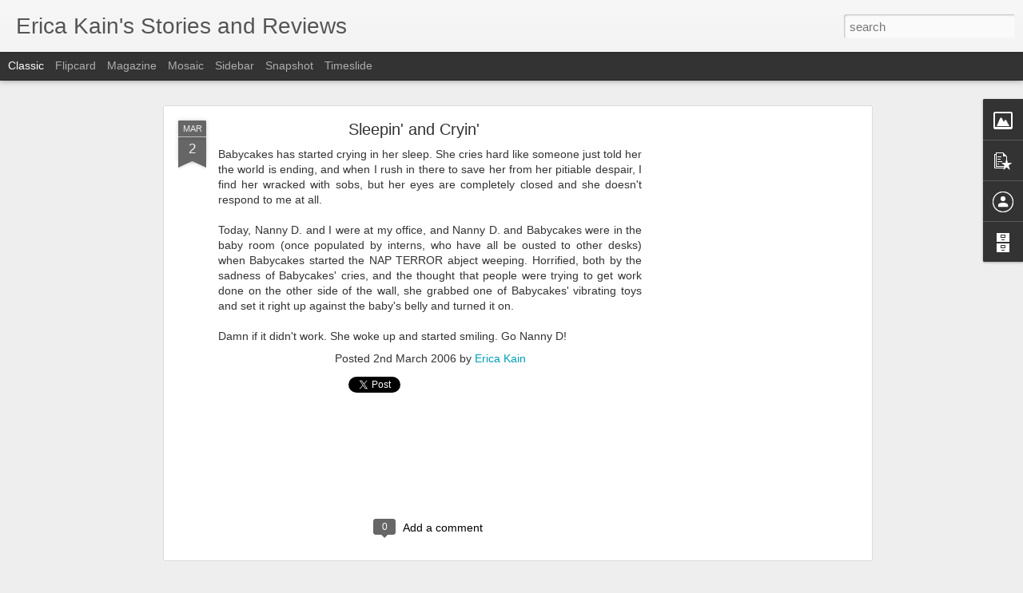

--- FILE ---
content_type: text/html; charset=utf-8
request_url: https://www.google.com/recaptcha/api2/aframe
body_size: 268
content:
<!DOCTYPE HTML><html><head><meta http-equiv="content-type" content="text/html; charset=UTF-8"></head><body><script nonce="exQ099v5s2OnvhLqZWRWew">/** Anti-fraud and anti-abuse applications only. See google.com/recaptcha */ try{var clients={'sodar':'https://pagead2.googlesyndication.com/pagead/sodar?'};window.addEventListener("message",function(a){try{if(a.source===window.parent){var b=JSON.parse(a.data);var c=clients[b['id']];if(c){var d=document.createElement('img');d.src=c+b['params']+'&rc='+(localStorage.getItem("rc::a")?sessionStorage.getItem("rc::b"):"");window.document.body.appendChild(d);sessionStorage.setItem("rc::e",parseInt(sessionStorage.getItem("rc::e")||0)+1);localStorage.setItem("rc::h",'1768886788456');}}}catch(b){}});window.parent.postMessage("_grecaptcha_ready", "*");}catch(b){}</script></body></html>

--- FILE ---
content_type: text/javascript; charset=UTF-8
request_url: http://www.shakenmama.com/?v=0&action=initial&widgetId=PopularPosts1&responseType=js&xssi_token=AOuZoY6lTf7Lz7-5xs6STb05KO_Z7zaKWA%3A1768886784107
body_size: 3040
content:
try {
_WidgetManager._HandleControllerResult('PopularPosts1', 'initial',{'title': 'Popular Posts', 'showSnippets': true, 'showThumbnails': true, 'thumbnailSize': 72, 'showAuthor': false, 'showDate': false, 'posts': [{'id': '3453626897818928211', 'title': 'Where are the new posts?', 'href': 'http://www.shakenmama.com/2025/08/where-are-new-posts.html', 'snippet': 'After 19 years, I have moved my writing over to Substack. Please come join me there!'}, {'id': '6463290997393294041', 'title': 'My funky old Bethel Park memories', 'href': 'http://www.shakenmama.com/2015/02/my-funky-old-bethel-park-memories.html', 'snippet': '  Hop aboard for funky suburban Pittsburgh memories...   It\x26#39;s worrisome how little my own family remembers of the eccentricities of my h...', 'featuredImage': 'https://lh3.googleusercontent.com/blogger_img_proxy/AEn0k_u4SlvlFOjOPFk1xv2i7oqSu1hHoHNLq_8IlOe-D4QkuUI9cB370Omsi3V3A6UraCtF0PwNwoDrUm_etmXfkg4G0gIAk22Jp2nZpb6xnePRLelepLIFTNxfQ2NUg3IAo4qzeoeFnQTUt6kDBAZzoZkfK4MDzKSeP00ry6V471tct0HStcWCIR0t'}, {'id': '4695137907992574159', 'title': 'Going Ham on Native Plants', 'href': 'http://www.shakenmama.com/2024/12/going-ham-on-native-plants.html', 'snippet': 'Coneflower (Echinacea Purpurea) Around the time I turned fifty, I became obsessed with native plants. I began memorizing the Latin names and...', 'thumbnail': 'https://blogger.googleusercontent.com/img/a/AVvXsEh504gtexMWrsw8OQatBFnFdzT0DYqESkdaeHGjCNIuh3YkAkG0o0DPdob0iUsgoDxy0nlqNbYxfAATpSedSukZ_YxhmebDuB9RtAUE7taUAzW_FZjPL3E0RBsKeix8SwJ7ffVg4aIiHH4u-eNqqJCbR0xUgyMi6WpMOO-G5OulEMoQE6typ9BN\x3ds72-c', 'featuredImage': 'https://blogger.googleusercontent.com/img/a/AVvXsEh504gtexMWrsw8OQatBFnFdzT0DYqESkdaeHGjCNIuh3YkAkG0o0DPdob0iUsgoDxy0nlqNbYxfAATpSedSukZ_YxhmebDuB9RtAUE7taUAzW_FZjPL3E0RBsKeix8SwJ7ffVg4aIiHH4u-eNqqJCbR0xUgyMi6WpMOO-G5OulEMoQE6typ9BN'}, {'id': '5686921781764821783', 'title': 'Unhand me, Julia Quinn!', 'href': 'http://www.shakenmama.com/2022/02/unhand-me-julia-quinn.html', 'snippet': 'Bridgerton Fan Art created by bechedor79 and posted on Deviant Art at this URL. I continue to tear through Julia Quinn\x26#39;s Bridgerton-rela...', 'thumbnail': 'https://blogger.googleusercontent.com/img/a/AVvXsEiL1NuaxyVgtT2HPH7trWH7E82m9cVxlDOpLnUXl_MUAA6zonmkZrJRfx550gUn_7UHWyU9vTVuOSXgt6dzDvihtGs3WC0U0VyLkLYybiqDc32nIZmm-oNhAQkSrD13IHGMmoSEIH7oUxXep53FV-4D69C_vgw3VfheLKU_Es1Kl0RNbuvFGg\x3ds72-c', 'featuredImage': 'https://blogger.googleusercontent.com/img/a/AVvXsEiL1NuaxyVgtT2HPH7trWH7E82m9cVxlDOpLnUXl_MUAA6zonmkZrJRfx550gUn_7UHWyU9vTVuOSXgt6dzDvihtGs3WC0U0VyLkLYybiqDc32nIZmm-oNhAQkSrD13IHGMmoSEIH7oUxXep53FV-4D69C_vgw3VfheLKU_Es1Kl0RNbuvFGg\x3ds600'}, {'id': '5397788615044211710', 'title': 'Sticker club letters are an act of aggression', 'href': 'http://www.shakenmama.com/2014/08/sticker-club-letters-are-act-of.html', 'snippet': 'After exploding letters and tax audit notifications, a STICKER CLUB letter may be the worst thing you can find in your mailbox.     Therefor...', 'featuredImage': 'https://lh3.googleusercontent.com/blogger_img_proxy/AEn0k_uPS7S-eogf4k0-KgvLyL4UvU8F9npFPGq_o8osNwicoMZuNocF4uoImaL5LCJmeBIqcZ3DVwuNx8oH_tLRovUdYZUccbRQc6j3CRZs66icoAwoBOj-H_77zcEmbYqGyw1hZmmH7_oP5I9PEA'}, {'id': '4857481074304694361', 'title': 'In the meantime', 'href': 'http://www.shakenmama.com/2010/10/in-meantime.html', 'snippet': 'I\x26#39;ve been FLYing a lot lately, which is satisfying, but time-consuming in the beginning (decluttering) stages.   I miss writing about ou...', 'thumbnail': 'https://blogger.googleusercontent.com/img/b/R29vZ2xl/AVvXsEhonWYE8jfCWrtD295nNqLKEQ8i5P2rA7qVaX9OhCIRzWSB82r_WbzMqRJK4zKDO55nJbFYMOGaMThr5OdEOrop3k0bvxP4uKm8TLutBJJ5pD7Jc5l5AvN-PO1-2xDNunHLGOWk/s72-c/IMG_7240.JPG', 'featuredImage': 'https://blogger.googleusercontent.com/img/b/R29vZ2xl/AVvXsEhonWYE8jfCWrtD295nNqLKEQ8i5P2rA7qVaX9OhCIRzWSB82r_WbzMqRJK4zKDO55nJbFYMOGaMThr5OdEOrop3k0bvxP4uKm8TLutBJJ5pD7Jc5l5AvN-PO1-2xDNunHLGOWk/s320/IMG_7240.JPG'}, {'id': '7873176177161166180', 'title': 'The Cute and the Spooky', 'href': 'http://www.shakenmama.com/2008/03/cute-and-spooky.html', 'snippet': 'Chebbles made a \x26quot;Tower of Babies\x26quot; in her crib yesterday. Baby V was the base baby in the tower, lucky girl. Maybe it was a mistake...', 'thumbnail': 'https://blogger.googleusercontent.com/img/b/R29vZ2xl/AVvXsEhmvOW3Oy5b4YgOjZw-Unt587Raa67x8CjjB7Qb5WGUuWv01xY9e1wWWrpqn4VCrGnWRBQLfTTRFeGLgCSPZP6vx0asqugMwWoPVtqvGKKDcuklIAeDIFbvGXOSC2QCc5bJSQpkyg/s72-c/IMG_0841.JPG', 'featuredImage': 'https://blogger.googleusercontent.com/img/b/R29vZ2xl/AVvXsEhmvOW3Oy5b4YgOjZw-Unt587Raa67x8CjjB7Qb5WGUuWv01xY9e1wWWrpqn4VCrGnWRBQLfTTRFeGLgCSPZP6vx0asqugMwWoPVtqvGKKDcuklIAeDIFbvGXOSC2QCc5bJSQpkyg/s320/IMG_0841.JPG'}, {'id': '3438906560308470909', 'title': 'KP\x27s Amazing List of Great Children\x27s Books', 'href': 'http://www.shakenmama.com/2010/01/kps-amazing-list-of-great-childrens.html', 'snippet': 'I have a friend whom I met many years ago, when I worked at a big publisher in Boston. KP is not only delightful, but like a strangely dispr...', 'thumbnail': 'https://blogger.googleusercontent.com/img/b/R29vZ2xl/AVvXsEhXUj7lm3SGsjyYr7PTSuySVBoVPPcR9GaA7uDNaPGynoTkk75JDG-NqcNCmgI-bFFhuURNUo5klmFiWDXgF0WQbvUjTy7OLdj9HrB3mS9TDGN29fegVKqqBEww4HEs_ha3qMIq/s72-c/hpcpath.jpg', 'featuredImage': 'https://blogger.googleusercontent.com/img/b/R29vZ2xl/AVvXsEhXUj7lm3SGsjyYr7PTSuySVBoVPPcR9GaA7uDNaPGynoTkk75JDG-NqcNCmgI-bFFhuURNUo5klmFiWDXgF0WQbvUjTy7OLdj9HrB3mS9TDGN29fegVKqqBEww4HEs_ha3qMIq/s320/hpcpath.jpg'}, {'id': '1282985190021502316', 'title': 'The cat who lived', 'href': 'http://www.shakenmama.com/2011/09/cat-who-lived.html', 'snippet': 'I had a third miscarriage last week.   This one died on the same day of gestation that my last miscarriage did: 8W6D. Her heart stopped beat...', 'thumbnail': 'https://blogger.googleusercontent.com/img/b/R29vZ2xl/AVvXsEhd9DtHl78wUp1wWZAABhXJStB_dTX8m1lCPxR6mtfaV2QRXeQ8oZUgx2fC2ZecSiMxL2Rc4fjXebtpA9lb7r9pF67So-45XT4Dr7prNphyphenhyphenw3jC4dP_pZQP1jBqgCP1_MLTo5VM/s72-c/IMG_9813.jpg', 'featuredImage': 'https://blogger.googleusercontent.com/img/b/R29vZ2xl/AVvXsEhd9DtHl78wUp1wWZAABhXJStB_dTX8m1lCPxR6mtfaV2QRXeQ8oZUgx2fC2ZecSiMxL2Rc4fjXebtpA9lb7r9pF67So-45XT4Dr7prNphyphenhyphenw3jC4dP_pZQP1jBqgCP1_MLTo5VM/s400/IMG_9813.jpg'}, {'id': '3816765257502818119', 'title': 'Brush with Momastery', 'href': 'http://www.shakenmama.com/2013/04/brush-with-momastery.html', 'snippet': '  There was one thing better than anything else about coming to Glennon Melton\x26#39;s book reading  in Marin County tonight.   There were man...', 'thumbnail': 'https://blogger.googleusercontent.com/img/b/R29vZ2xl/AVvXsEia3bZwaUyeUKxbUcnZwLrsDnPAQkK92vqvvYTlk8YacrkdYpSM71rvKDFMYFdmo7O7flSR9FQCpiPdINnFlPDFMQ3PMmxYEcXy2dbG54yyUTR2c_SUlDW8hsvdmWdszbQBkRiP/s72-c/2013-04-12+21.48.33.jpg', 'featuredImage': 'https://blogger.googleusercontent.com/img/b/R29vZ2xl/AVvXsEia3bZwaUyeUKxbUcnZwLrsDnPAQkK92vqvvYTlk8YacrkdYpSM71rvKDFMYFdmo7O7flSR9FQCpiPdINnFlPDFMQ3PMmxYEcXy2dbG54yyUTR2c_SUlDW8hsvdmWdszbQBkRiP/s320/2013-04-12+21.48.33.jpg'}]});
} catch (e) {
  if (typeof log != 'undefined') {
    log('HandleControllerResult failed: ' + e);
  }
}


--- FILE ---
content_type: text/javascript; charset=UTF-8
request_url: http://www.shakenmama.com/?v=0&action=initial&widgetId=PopularPosts1&responseType=js&xssi_token=AOuZoY6lTf7Lz7-5xs6STb05KO_Z7zaKWA%3A1768886784107
body_size: 3040
content:
try {
_WidgetManager._HandleControllerResult('PopularPosts1', 'initial',{'title': 'Popular Posts', 'showSnippets': true, 'showThumbnails': true, 'thumbnailSize': 72, 'showAuthor': false, 'showDate': false, 'posts': [{'id': '3453626897818928211', 'title': 'Where are the new posts?', 'href': 'http://www.shakenmama.com/2025/08/where-are-new-posts.html', 'snippet': 'After 19 years, I have moved my writing over to Substack. Please come join me there!'}, {'id': '6463290997393294041', 'title': 'My funky old Bethel Park memories', 'href': 'http://www.shakenmama.com/2015/02/my-funky-old-bethel-park-memories.html', 'snippet': '  Hop aboard for funky suburban Pittsburgh memories...   It\x26#39;s worrisome how little my own family remembers of the eccentricities of my h...', 'featuredImage': 'https://lh3.googleusercontent.com/blogger_img_proxy/AEn0k_u4SlvlFOjOPFk1xv2i7oqSu1hHoHNLq_8IlOe-D4QkuUI9cB370Omsi3V3A6UraCtF0PwNwoDrUm_etmXfkg4G0gIAk22Jp2nZpb6xnePRLelepLIFTNxfQ2NUg3IAo4qzeoeFnQTUt6kDBAZzoZkfK4MDzKSeP00ry6V471tct0HStcWCIR0t'}, {'id': '4695137907992574159', 'title': 'Going Ham on Native Plants', 'href': 'http://www.shakenmama.com/2024/12/going-ham-on-native-plants.html', 'snippet': 'Coneflower (Echinacea Purpurea) Around the time I turned fifty, I became obsessed with native plants. I began memorizing the Latin names and...', 'thumbnail': 'https://blogger.googleusercontent.com/img/a/AVvXsEh504gtexMWrsw8OQatBFnFdzT0DYqESkdaeHGjCNIuh3YkAkG0o0DPdob0iUsgoDxy0nlqNbYxfAATpSedSukZ_YxhmebDuB9RtAUE7taUAzW_FZjPL3E0RBsKeix8SwJ7ffVg4aIiHH4u-eNqqJCbR0xUgyMi6WpMOO-G5OulEMoQE6typ9BN\x3ds72-c', 'featuredImage': 'https://blogger.googleusercontent.com/img/a/AVvXsEh504gtexMWrsw8OQatBFnFdzT0DYqESkdaeHGjCNIuh3YkAkG0o0DPdob0iUsgoDxy0nlqNbYxfAATpSedSukZ_YxhmebDuB9RtAUE7taUAzW_FZjPL3E0RBsKeix8SwJ7ffVg4aIiHH4u-eNqqJCbR0xUgyMi6WpMOO-G5OulEMoQE6typ9BN'}, {'id': '5686921781764821783', 'title': 'Unhand me, Julia Quinn!', 'href': 'http://www.shakenmama.com/2022/02/unhand-me-julia-quinn.html', 'snippet': 'Bridgerton Fan Art created by bechedor79 and posted on Deviant Art at this URL. I continue to tear through Julia Quinn\x26#39;s Bridgerton-rela...', 'thumbnail': 'https://blogger.googleusercontent.com/img/a/AVvXsEiL1NuaxyVgtT2HPH7trWH7E82m9cVxlDOpLnUXl_MUAA6zonmkZrJRfx550gUn_7UHWyU9vTVuOSXgt6dzDvihtGs3WC0U0VyLkLYybiqDc32nIZmm-oNhAQkSrD13IHGMmoSEIH7oUxXep53FV-4D69C_vgw3VfheLKU_Es1Kl0RNbuvFGg\x3ds72-c', 'featuredImage': 'https://blogger.googleusercontent.com/img/a/AVvXsEiL1NuaxyVgtT2HPH7trWH7E82m9cVxlDOpLnUXl_MUAA6zonmkZrJRfx550gUn_7UHWyU9vTVuOSXgt6dzDvihtGs3WC0U0VyLkLYybiqDc32nIZmm-oNhAQkSrD13IHGMmoSEIH7oUxXep53FV-4D69C_vgw3VfheLKU_Es1Kl0RNbuvFGg\x3ds600'}, {'id': '5397788615044211710', 'title': 'Sticker club letters are an act of aggression', 'href': 'http://www.shakenmama.com/2014/08/sticker-club-letters-are-act-of.html', 'snippet': 'After exploding letters and tax audit notifications, a STICKER CLUB letter may be the worst thing you can find in your mailbox.     Therefor...', 'featuredImage': 'https://lh3.googleusercontent.com/blogger_img_proxy/AEn0k_uPS7S-eogf4k0-KgvLyL4UvU8F9npFPGq_o8osNwicoMZuNocF4uoImaL5LCJmeBIqcZ3DVwuNx8oH_tLRovUdYZUccbRQc6j3CRZs66icoAwoBOj-H_77zcEmbYqGyw1hZmmH7_oP5I9PEA'}, {'id': '4857481074304694361', 'title': 'In the meantime', 'href': 'http://www.shakenmama.com/2010/10/in-meantime.html', 'snippet': 'I\x26#39;ve been FLYing a lot lately, which is satisfying, but time-consuming in the beginning (decluttering) stages.   I miss writing about ou...', 'thumbnail': 'https://blogger.googleusercontent.com/img/b/R29vZ2xl/AVvXsEhonWYE8jfCWrtD295nNqLKEQ8i5P2rA7qVaX9OhCIRzWSB82r_WbzMqRJK4zKDO55nJbFYMOGaMThr5OdEOrop3k0bvxP4uKm8TLutBJJ5pD7Jc5l5AvN-PO1-2xDNunHLGOWk/s72-c/IMG_7240.JPG', 'featuredImage': 'https://blogger.googleusercontent.com/img/b/R29vZ2xl/AVvXsEhonWYE8jfCWrtD295nNqLKEQ8i5P2rA7qVaX9OhCIRzWSB82r_WbzMqRJK4zKDO55nJbFYMOGaMThr5OdEOrop3k0bvxP4uKm8TLutBJJ5pD7Jc5l5AvN-PO1-2xDNunHLGOWk/s320/IMG_7240.JPG'}, {'id': '7873176177161166180', 'title': 'The Cute and the Spooky', 'href': 'http://www.shakenmama.com/2008/03/cute-and-spooky.html', 'snippet': 'Chebbles made a \x26quot;Tower of Babies\x26quot; in her crib yesterday. Baby V was the base baby in the tower, lucky girl. Maybe it was a mistake...', 'thumbnail': 'https://blogger.googleusercontent.com/img/b/R29vZ2xl/AVvXsEhmvOW3Oy5b4YgOjZw-Unt587Raa67x8CjjB7Qb5WGUuWv01xY9e1wWWrpqn4VCrGnWRBQLfTTRFeGLgCSPZP6vx0asqugMwWoPVtqvGKKDcuklIAeDIFbvGXOSC2QCc5bJSQpkyg/s72-c/IMG_0841.JPG', 'featuredImage': 'https://blogger.googleusercontent.com/img/b/R29vZ2xl/AVvXsEhmvOW3Oy5b4YgOjZw-Unt587Raa67x8CjjB7Qb5WGUuWv01xY9e1wWWrpqn4VCrGnWRBQLfTTRFeGLgCSPZP6vx0asqugMwWoPVtqvGKKDcuklIAeDIFbvGXOSC2QCc5bJSQpkyg/s320/IMG_0841.JPG'}, {'id': '3438906560308470909', 'title': 'KP\x27s Amazing List of Great Children\x27s Books', 'href': 'http://www.shakenmama.com/2010/01/kps-amazing-list-of-great-childrens.html', 'snippet': 'I have a friend whom I met many years ago, when I worked at a big publisher in Boston. KP is not only delightful, but like a strangely dispr...', 'thumbnail': 'https://blogger.googleusercontent.com/img/b/R29vZ2xl/AVvXsEhXUj7lm3SGsjyYr7PTSuySVBoVPPcR9GaA7uDNaPGynoTkk75JDG-NqcNCmgI-bFFhuURNUo5klmFiWDXgF0WQbvUjTy7OLdj9HrB3mS9TDGN29fegVKqqBEww4HEs_ha3qMIq/s72-c/hpcpath.jpg', 'featuredImage': 'https://blogger.googleusercontent.com/img/b/R29vZ2xl/AVvXsEhXUj7lm3SGsjyYr7PTSuySVBoVPPcR9GaA7uDNaPGynoTkk75JDG-NqcNCmgI-bFFhuURNUo5klmFiWDXgF0WQbvUjTy7OLdj9HrB3mS9TDGN29fegVKqqBEww4HEs_ha3qMIq/s320/hpcpath.jpg'}, {'id': '1282985190021502316', 'title': 'The cat who lived', 'href': 'http://www.shakenmama.com/2011/09/cat-who-lived.html', 'snippet': 'I had a third miscarriage last week.   This one died on the same day of gestation that my last miscarriage did: 8W6D. Her heart stopped beat...', 'thumbnail': 'https://blogger.googleusercontent.com/img/b/R29vZ2xl/AVvXsEhd9DtHl78wUp1wWZAABhXJStB_dTX8m1lCPxR6mtfaV2QRXeQ8oZUgx2fC2ZecSiMxL2Rc4fjXebtpA9lb7r9pF67So-45XT4Dr7prNphyphenhyphenw3jC4dP_pZQP1jBqgCP1_MLTo5VM/s72-c/IMG_9813.jpg', 'featuredImage': 'https://blogger.googleusercontent.com/img/b/R29vZ2xl/AVvXsEhd9DtHl78wUp1wWZAABhXJStB_dTX8m1lCPxR6mtfaV2QRXeQ8oZUgx2fC2ZecSiMxL2Rc4fjXebtpA9lb7r9pF67So-45XT4Dr7prNphyphenhyphenw3jC4dP_pZQP1jBqgCP1_MLTo5VM/s400/IMG_9813.jpg'}, {'id': '3816765257502818119', 'title': 'Brush with Momastery', 'href': 'http://www.shakenmama.com/2013/04/brush-with-momastery.html', 'snippet': '  There was one thing better than anything else about coming to Glennon Melton\x26#39;s book reading  in Marin County tonight.   There were man...', 'thumbnail': 'https://blogger.googleusercontent.com/img/b/R29vZ2xl/AVvXsEia3bZwaUyeUKxbUcnZwLrsDnPAQkK92vqvvYTlk8YacrkdYpSM71rvKDFMYFdmo7O7flSR9FQCpiPdINnFlPDFMQ3PMmxYEcXy2dbG54yyUTR2c_SUlDW8hsvdmWdszbQBkRiP/s72-c/2013-04-12+21.48.33.jpg', 'featuredImage': 'https://blogger.googleusercontent.com/img/b/R29vZ2xl/AVvXsEia3bZwaUyeUKxbUcnZwLrsDnPAQkK92vqvvYTlk8YacrkdYpSM71rvKDFMYFdmo7O7flSR9FQCpiPdINnFlPDFMQ3PMmxYEcXy2dbG54yyUTR2c_SUlDW8hsvdmWdszbQBkRiP/s320/2013-04-12+21.48.33.jpg'}]});
} catch (e) {
  if (typeof log != 'undefined') {
    log('HandleControllerResult failed: ' + e);
  }
}
